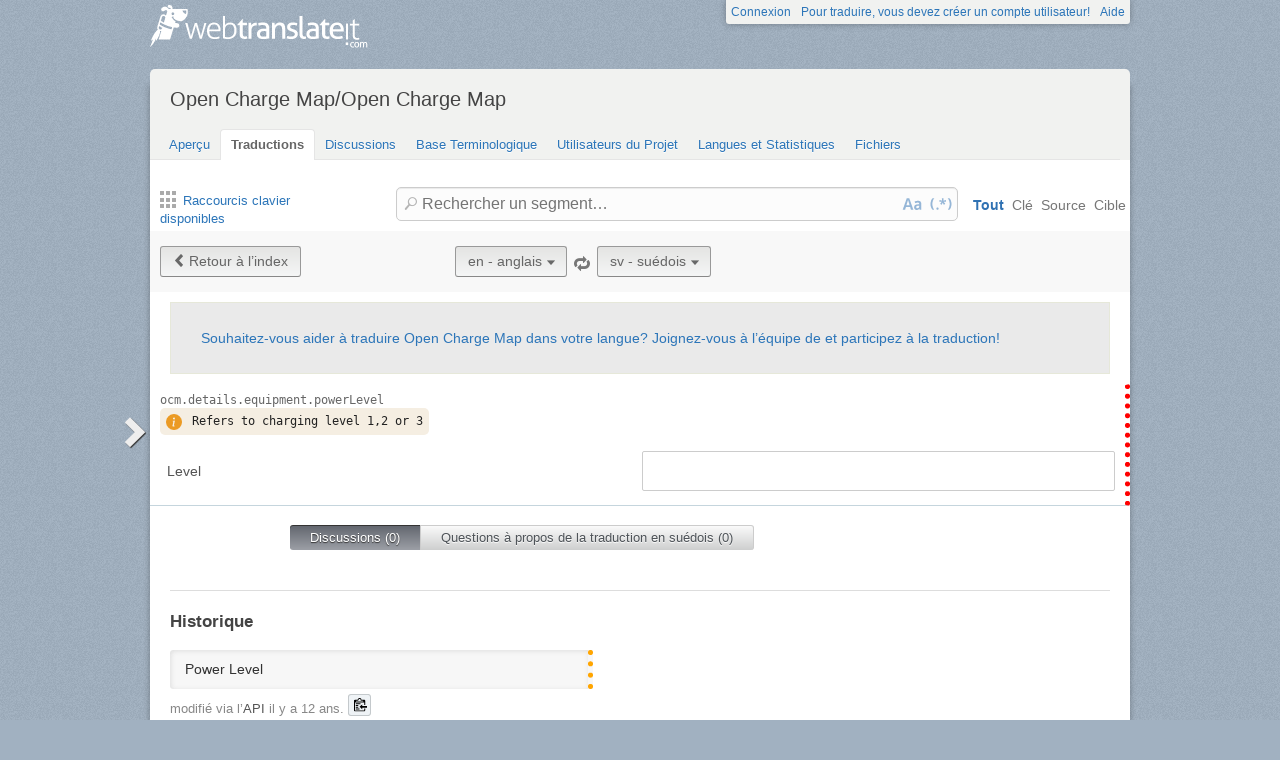

--- FILE ---
content_type: text/html; charset=utf-8
request_url: https://webtranslateit.com/fr/projects/6978-open-charge-map/locales/en..sv/strings/4511949
body_size: 5995
content:
<!DOCTYPE html>
<html lang="fr" xmlns="http://www.w3.org/1999/xhtml">
<head>
<title>
Details de ocm.details.equipment.power..., anglais vers suédois · Open Charge Map/Open Charge Map · WebTranslateIt
</title>
<meta charset="utf-8">
<meta name="twitter:card" value="summary">
<meta name="twitter:site" value="@webtranslateit">
<meta name="twitter:url" value="https://webtranslateit.com/fr/projects/6978-open-charge-map/locales/en..sv/strings/4511949">
<meta name="twitter:title" value="Open Charge Map/Open Charge Map on WebTranslateIt.com">
<meta name="twitter:description" value="Open Charge Map is a non-commercial, non-profit, electric vehicle charging location data service hosted and supported by a community of businesses, charities, developers and interested parties around the world.

*Notes for Translators: *

You do not need to translate every item and you should foc...">
<meta name="twitter:image" value="https://logo.clearbit.com/openchargemap.org?size=100x100">
<meta content="https://webtranslateit.com/fr/projects/6978-open-charge-map/locales/en..sv/strings/4511949" property="og:url">
<meta content="website" property="og:type">
<meta content="Open Charge Map/Open Charge Map on WebTranslateIt.com" property="og:title">
<meta name="og:description" value="Open Charge Map is a non-commercial, non-profit, electric vehicle charging location data service hosted and supported by a community of businesses, charities, developers and interested parties around the world.

*Notes for Translators: *

You do not need to translate every item and you should foc...">
<meta name="og:image" value="https://logo.clearbit.com/openchargemap.org?size=100x100">

<link href="/apple-touch-icon.png" rel="apple-touch-icon" sizes="180x180">
<link href="/favicon-32x32.png?asjaksj" rel="icon" sizes="32x32" type="image/png">
<link href="/favicon-16x16.png?sakjskaj" rel="icon" sizes="16x16" type="image/png">
<link href="/site.webmanifest" rel="manifest">
<link color="#2d5189" href="/safari-pinned-tab.svg" rel="mask-icon">
<meta content="#2b5797" name="msapplication-TileColor">
<meta content="#ffffff" name="theme-color">
<meta content="width=device-width, initial-scale=1.0" name="viewport">
<script async src="https://www.googletagmanager.com/gtag/js?id=G-LTS4K8QV1T"></script>
<link href="https://webtranslateit.com/blog.atom" rel="alternate" title="WebTranslateIt Blog" type="application/atom+xml">
<link href="https://webtranslateit.com/changelog.atom" rel="alternate" title="WebTranslateIt Changelog" type="application/atom+xml">
<link href="https://fonts.googleapis.com/css?family=Noto+Sans&amp;display=swap" rel="stylesheet">
<meta property="og:url" content="https://webtranslateit.com/fr/projects/6978-open-charge-map/locales/en..sv/strings/4511949" /><link href="https://webtranslateit.com/fr/projects/6978-open-charge-map/locales/en..sv/strings/4511949" rel="canonical" />
<link rel="stylesheet" href="/assets/application-27677eae89d8c014e91bb5736d2e73cb2a022d9c5d03b2975110ee4a90466451.css" />
<script src="/assets/application-516594276ac2227f30cd68db512fb7f5406b8033f17e2a75b8d70eae4c2290f6.js"></script>
<meta name="csrf-param" content="authenticity_token" />
<meta name="csrf-token" content="hSNFdgdUq3Z0fZJQSAk_OH7KoNzxcAmfD9cwwxyLDXFUrZz7mVdRss1a8HYv3UfbeI-04l2Po_cO-gyHI6LcoQ" />
</head>
<body class="">
<noscript>
<div class="unsupported">
<a href="https://www.google.com/adsense/support/bin/answer.py?hl=en&amp;answer=12654">Javascript</a> est nécessaire pour utiliser ce site.
</div>
</noscript>
<div id="flash">
</div>

<div class="clear"></div>
<div id="action_header">
<a id="logo" href="https://webtranslateit.com/fr"><span>WebTranslateIt</span>
</a><ul>
<li class="help_link"><a href="https://webtranslateit.com/fr/help">Aide</a></li>
<li><a href="https://webtranslateit.com/fr/sign_up">Pour traduire, vous devez créer un compte utilisateur!</a></li>
<li><a href="https://webtranslateit.com/fr/sign_in">Connexion</a></li>
</ul>
</div>
<div class="clear"></div>

<div class="container home">
<div id="content">

<div id="page_heading">
<h1>Open Charge Map/Open Charge Map</h1>
<div class="clear"></div>
<ul>
<li class="">
<a href="/fr/projects/6978-open-charge-map">Aperçu</a>
</li>
<li class="active">
<a href="/fr/projects/6978-open-charge-map/locales/.../strings">Traductions</a>
</li>
<li class="">
<a href="/fr/projects/6978-open-charge-map/discussions">Discussions</a>
</li>
<li class="">
<a href="/fr/projects/6978-open-charge-map/locales/.../terms">Base Terminologique</a>
</li>
<li class="">
<a href="/fr/projects/6978-open-charge-map/people">Utilisateurs du Projet</a>
</li>
<li class="">
<a href="/fr/projects/6978-open-charge-map/project_locales">Langues et Statistiques</a>
</li>
<li class="">
<a href="/fr/projects/6978-open-charge-map/files">Fichiers</a>
</li>
</ul>
<div class="clear"></div>

</div>
<div class="help">
<div class="left">
<a class="link_keyboard_shortcuts" href="#"><span class="ss-icon"></span> Raccourcis clavier disponibles</a>
</div>
<div class="right">
<form id="search" action="/fr/projects/6978-open-charge-map/locales/en..sv/strings" accept-charset="UTF-8" method="get"><input id="regex" name="regex" type="hidden" value="false">
<input id="ignore_case" name="ignore_case" type="hidden" value="true">
<input id="search_object" name="object" type="hidden" value="">
<span class="ss-icon search-icon">🔎</span>
<input class="" id="search" name="s" placeholder="Rechercher un segment…" type="text" value="">
<div class="input-icons">
<a title="La sensibilité à la casse est désactivée. Cliquez pour lancer votre recherche en respectant la casse." href="#"><span class="input-icon icon-case-sensitive"></span>
</a><a title="La recherche Regex est désactivée. Cliquez pour lancer votre recherche avec une correspondance d’expression régulière." href="#"><span class="input-icon icon-regex"></span>
</a></div>
<div class="search_facets">
<a class="active default_facet" title="Recherche par noms de clé, texte source et texte cible" href="#">Tout</a>
<a class="key_facet" title="Rechercher par noms de clé" href="#">Clé</a>
<a class="source_facet" title="Rechercher dans le texte English" href="#">Source</a>
<a class="target_facet" title="Rechercher dans le texte Swedish" href="#">Cible</a>
</div>
</form></div>
</div>
<div class="clear"></div>
<div class="uibutton-toolbar">
<div class="uibutton-group">
<a class="uibutton icon prev" id="back_to" href="/fr/projects/6978-open-charge-map/locales/en..sv/strings?current_id=4511949">Retour à l’index</a>
</div>
<div class="uibutton-selector centered" id="language_switch">
<ul>
<li>
<a class="uibutton icon dropdown multidropdown" title="anglais" href="#">en - anglais</a>
</li>
<li>
<ul id="source_locales" style="display: none;">
<li data-id="ar" data-type="source_locales"><a href="/projects/6978-open-charge-map/locales/en..hu/strings/4511953">ar - Arabic</a></li>
<li data-id="bg" data-type="source_locales"><a href="/projects/6978-open-charge-map/locales/en..hu/strings/4511953">bg - Bulgarian</a></li>
<li data-id="cs" data-type="source_locales"><a href="/projects/6978-open-charge-map/locales/en..hu/strings/4511953">cs - Czech</a></li>
<li data-id="de" data-type="source_locales"><a href="/projects/6978-open-charge-map/locales/en..hu/strings/4511953">de - German</a></li>
<li data-id="el" data-type="source_locales"><a href="/projects/6978-open-charge-map/locales/en..hu/strings/4511953">el - Greek</a></li>
<li data-id="en" data-type="source_locales"><a href="/projects/6978-open-charge-map/locales/en..hu/strings/4511953">en - English</a></li>
<li data-id="es" data-type="source_locales"><a href="/projects/6978-open-charge-map/locales/en..hu/strings/4511953">es - Spanish</a></li>
<li data-id="et" data-type="source_locales"><a href="/projects/6978-open-charge-map/locales/en..hu/strings/4511953">et - Estonian</a></li>
<li data-id="fi" data-type="source_locales"><a href="/projects/6978-open-charge-map/locales/en..hu/strings/4511953">fi - Finnish</a></li>
<li data-id="fr" data-type="source_locales"><a href="/projects/6978-open-charge-map/locales/en..hu/strings/4511953">fr - French</a></li>
<li data-id="fy" data-type="source_locales"><a href="/projects/6978-open-charge-map/locales/en..hu/strings/4511953">fy - Western Frisian</a></li>
<li data-id="hu" data-type="source_locales"><a href="/projects/6978-open-charge-map/locales/en..hu/strings/4511953">hu - Hungarian</a></li>
<li data-id="it" data-type="source_locales"><a href="/projects/6978-open-charge-map/locales/en..hu/strings/4511953">it - Italian</a></li>
<li data-id="ja" data-type="source_locales"><a href="/projects/6978-open-charge-map/locales/en..hu/strings/4511953">ja - Japanese</a></li>
<li data-id="lt" data-type="source_locales"><a href="/projects/6978-open-charge-map/locales/en..hu/strings/4511953">lt - Lithuanian</a></li>
<li data-id="nl" data-type="source_locales"><a href="/projects/6978-open-charge-map/locales/en..hu/strings/4511953">nl - Dutch</a></li>
<li data-id="no" data-type="source_locales"><a href="/projects/6978-open-charge-map/locales/en..hu/strings/4511953">no - Norwegian Bokmål</a></li>
<li data-id="pt" data-type="source_locales"><a href="/projects/6978-open-charge-map/locales/en..hu/strings/4511953">pt - Portuguese</a></li>
<li data-id="ru" data-type="source_locales"><a href="/projects/6978-open-charge-map/locales/en..hu/strings/4511953">ru - Russian</a></li>
<li data-id="sk" data-type="source_locales"><a href="/projects/6978-open-charge-map/locales/en..hu/strings/4511953">sk - Slovak</a></li>
<li data-id="sv" data-type="source_locales"><a href="/projects/6978-open-charge-map/locales/en..hu/strings/4511953">sv - Swedish</a></li>
<li data-id="tr" data-type="source_locales"><a href="/projects/6978-open-charge-map/locales/en..hu/strings/4511953">tr - Turkish</a></li>
<li data-id="zh" data-type="source_locales"><a href="/projects/6978-open-charge-map/locales/en..hu/strings/4511953">zh - Chinese</a></li>
</ul>
</li>
</ul>
</div>

<span class="ss-icon switch"><a title="Inverser la langue source avec la langue cible" href="/fr/projects/6978-open-charge-map/locales/sv..en/strings/4511949">🔁</a></span>
<div class="uibutton-selector spaced">
<ul>
<li>
<a class="uibutton icon dropdown multidropdown" title="suédois" id="bacon" href="#">sv - suédois</a>
</li>
<li>
<ul id="target_locales" style="display: none;">
<li data-id="fi" data-type="target_locales"><a href="/projects/6978-open-charge-map/locales/en..hu/strings/4511953">fi - Finnish</a></li>
<li data-id="el" data-type="target_locales"><a href="/projects/6978-open-charge-map/locales/en..hu/strings/4511953">el - Greek</a></li>
<li data-id="ru" data-type="target_locales"><a href="/projects/6978-open-charge-map/locales/en..hu/strings/4511953">ru - Russian</a></li>
<li data-id="ar" data-type="target_locales"><a href="/projects/6978-open-charge-map/locales/en..hu/strings/4511953">ar - Arabic</a></li>
<li data-id="lt" data-type="target_locales"><a href="/projects/6978-open-charge-map/locales/en..hu/strings/4511953">lt - Lithuanian</a></li>
<li data-id="zh" data-type="target_locales"><a href="/projects/6978-open-charge-map/locales/en..hu/strings/4511953">zh - Chinese</a></li>
<li data-id="fy" data-type="target_locales"><a href="/projects/6978-open-charge-map/locales/en..hu/strings/4511953">fy - Western Frisian</a></li>
<li data-id="et" data-type="target_locales"><a href="/projects/6978-open-charge-map/locales/en..hu/strings/4511953">et - Estonian</a></li>
<li data-id="es" data-type="target_locales"><a href="/projects/6978-open-charge-map/locales/en..hu/strings/4511953">es - Spanish</a></li>
<li data-id="tr" data-type="target_locales"><a href="/projects/6978-open-charge-map/locales/en..hu/strings/4511953">tr - Turkish</a></li>
<li data-id="pt" data-type="target_locales"><a href="/projects/6978-open-charge-map/locales/en..hu/strings/4511953">pt - Portuguese</a></li>
<li data-id="cs" data-type="target_locales"><a href="/projects/6978-open-charge-map/locales/en..hu/strings/4511953">cs - Czech</a></li>
<li data-id="hu" data-type="target_locales"><a href="/projects/6978-open-charge-map/locales/en..hu/strings/4511953">hu - Hungarian</a></li>
<li data-id="fr" data-type="target_locales"><a href="/projects/6978-open-charge-map/locales/en..hu/strings/4511953">fr - French</a></li>
<li data-id="nl" data-type="target_locales"><a href="/projects/6978-open-charge-map/locales/en..hu/strings/4511953">nl - Dutch</a></li>
<li data-id="ja" data-type="target_locales"><a href="/projects/6978-open-charge-map/locales/en..hu/strings/4511953">ja - Japanese</a></li>
<li data-id="sk" data-type="target_locales"><a href="/projects/6978-open-charge-map/locales/en..hu/strings/4511953">sk - Slovak</a></li>
<li data-id="bg" data-type="target_locales"><a href="/projects/6978-open-charge-map/locales/en..hu/strings/4511953">bg - Bulgarian</a></li>
<li data-id="it" data-type="target_locales"><a href="/projects/6978-open-charge-map/locales/en..hu/strings/4511953">it - Italian</a></li>
<li data-id="no" data-type="target_locales"><a href="/projects/6978-open-charge-map/locales/en..hu/strings/4511953">no - Norwegian Bokmål</a></li>
<li data-id="en" data-type="target_locales"><a href="/projects/6978-open-charge-map/locales/en..hu/strings/4511953">en - English</a></li>
<li data-id="de" data-type="target_locales"><a href="/projects/6978-open-charge-map/locales/en..hu/strings/4511953">de - German</a></li>
<li data-id="sv" data-type="target_locales"><a href="/projects/6978-open-charge-map/locales/en..hu/strings/4511953">sv - Swedish</a></li>
</ul>
</li>
</ul>
</div>

<div class="clear"></div>
</div>
<div class="important">
<a href="/fr/projects/6978-open-charge-map/invitation_request">Souhaitez-vous aider à traduire Open Charge Map dans votre langue? Joignez-vous à l’équipe de et participez à la traduction!</a>
</div>
<ul class="string_log" id="string_index">
<li class="string status_untranslated" id="4511949">
<div class="tools">
<div class="string_key">
<a title="ocm.details.equipment.powerLevel" href="/fr/projects/6978-open-charge-map/locales/en..sv/strings/4511949">ocm.details.equipment.powerLevel</a>
</div>
<div class="clear"></div>
<div class="developer_comment">
<div class="content" title="Instruction laissée par le développeur">
<svg fill="currentColor" viewBox="0 0 16 16">
<path d="M8 16A8 8 0 1 0 8 0a8 8 0 0 0 0 16zm.93-9.412-1 4.705c-.07.34.029.533.304.533.194 0 .487-.07.686-.246l-.088.416c-.287.346-.92.598-1.465.598-.703 0-1.002-.422-.808-1.319l.738-3.468c.064-.293.006-.399-.287-.47l-.451-.081.082-.381 2.29-.287zM8 5.5a1 1 0 1 1 0-2 1 1 0 0 1 0 2z"></path>
</svg>
<div>
<p>Refers to charging level 1,2 or 3</p>

</div>
</div>

</div>
<div class="labels">
</div>
<div class="clear"></div>
</div>

<div class="string_source" dir="ltr">
<span class="trans"><span class="raw">Level</span><p><dfn>Level</dfn></p></span>
</div>
<div class="string_target">
<div class="hover_me" dir="ltr" title="Éditer cette traduction">
<span class="trans">&nbsp;</span>
</div>
</div>
<div class="clear"></div>
<script>
  isManager = false
</script>
<script>
  verify_url = "/fr/projects/6978-open-charge-map/locales/en..sv/strings/4511949/manager_options?status=to_verify";
</script>
</li>

</ul>
<div class="clear"></div>
<div class="choice">
<ul>
<li class="first" id="global">
<a class="active show_string_key_discussions" href="#">Discussions (0)</a>
</li>
<li class="last" id="local">
<a class=" show_string_translation_discussions" href="#">Questions à propos de la traduction en suédois (0)</a>
</li>
<div class="clear"></div>
</ul>
<div class="clear"></div>
</div>
<div class="clear"></div>
<div class="comment_feed" id="commentlist" style="">

<p></p>
</div>
<div class="clear"></div>
<div class="comment_feed" id="comment_for_locale" style="display: none">

<p></p>
</div>
<hr>
<h3>Historique</h3>
<ol id="history">
<li class="source">
<div class="string status_unproofread" dir="ltr" title="Cliquez pour basculer entre l’affichage texte/diff">
<span class="raw">Power Level</span>
<div class="text">
<span class="raw">Power Level</span><p><dfn>Power</dfn> <dfn>Level</dfn></p>
</div>
<div class="diff" data-current-text="Power Level" data-no-previous data-previous-text="" style="display: none"></div>
</div>
<div class="author">
modifié via l’<strong>API</strong> <time datetime="2013-08-16T06:39:42Z">vendredi 16 août 2013 06:39:42 UTC</time>.
<div class="copy-to-clipboard with-icon" data-clipboard-text="Power Level" title="Copier dans le presse-papier">
<img alt="Copier dans le presse-papier" src="/assets/clippy.svg">
</div>

</div>
</li>
<li class="source">
<div class="string status_unproofread" dir="ltr" title="Cliquez pour basculer entre l’affichage texte/diff">
<span class="raw">Level</span>
<div class="text">
<span class="raw">Level</span><p><dfn>Level</dfn></p>
</div>
<div class="diff" data-current-text="Level" data-previous-text="Power Level" style="display: none"></div>
</div>
<div class="author">
modifié par <strong>Christopher</strong> <time datetime="2013-08-16T09:09:33Z">vendredi 16 août 2013 09:09:33 UTC</time>.
<div class="copy-to-clipboard with-icon" data-clipboard-text="Level" title="Copier dans le presse-papier">
<img alt="Copier dans le presse-papier" src="/assets/clippy.svg">
</div>

</div>
</li>
<li class="source">
<div class="string status_proofread" dir="ltr" title="Cliquez pour basculer entre l’affichage texte/diff">
<span class="raw">Level</span>
<div class="text">
<span class="raw">Level</span><p><dfn>Level</dfn></p>
</div>
<div class="diff" data-current-text="Level" data-has-no-diff data-previous-text="Level" style="display: none"></div>
</div>
<div class="author">
modifié par <strong>Christopher</strong> <time datetime="2013-08-17T00:07:39Z">samedi 17 août 2013 00:07:39 UTC</time>.
<div class="copy-to-clipboard with-icon" data-clipboard-text="Level" title="Copier dans le presse-papier">
<img alt="Copier dans le presse-papier" src="/assets/clippy.svg">
</div>

</div>
</li>

</ol>
<div class="clear"></div>


<div id="footer">
<div class="content">
<ul class="links">
<li class="topic">Découvrez</li>
<li><a href="https://webtranslateit.com/fr/tour/management_tools">Fonctionnalités</a></li>
<li><a href="https://webtranslateit.com/fr/plans">Forfaits</a></li>
<li><a href="https://webtranslateit.com/fr/tour/development_tools">Outils</a></li>
<li><a href="/docs/api">API</a></li>
<li><a href="https://webtranslateit.com/fr/projects/public">Projets publics</a></li>
</ul>
<ul class="links">
<li class="topic">À propos</li>
<li><a href="https://webtranslateit.com/fr/about">À propos</a></li>
<li><a href="https://webtranslateit.com/fr/team">Équipe</a></li>
<li><a href="https://webtranslateit.com/fr/press">Presse</a></li>
</ul>
<ul class="links">
<li class="topic">Aide</li>
<li><a href="/docs/faq">FAQ</a></li>
<li><a href="https://webtranslateit.com/docs">Documentation</a></li>
<li><a href="https://webtranslateit.appsignal-status.com">Disponibilité du site</a></li>
<li><a href="https://webtranslateit.com/fr/support">Assistance</a></li>
</ul>
<ul class="links">
<li class="topic">Langues</li>
<li><a hreflang="en" rel="alternate" href="/projects/6978-open-charge-map/locales/en..sv/strings/4511949">English</a></li>
<li><a hreflang="fr" rel="alternate" href="/fr/projects/6978-open-charge-map/locales/en..sv/strings/4511949">Français</a></li>
</ul>
<ul class="links">
<li class="topic">Nous suivre</li>
<li><a href="/blog">Blog</a></li>
<li><a href="https://webtranslateit.com/changelog">Changelog</a></li>
<li><a target="blank" href="https://twitter.com/webtranslateit">Twitter</a></li>
<li><a target="blank" href="https://www.facebook.com/webtranslateit">Facebook</a></li>
<li><a href="https://webtranslateit.com/fr/newsletter">Newsletter</a></li>
</ul>
<div class="clear"></div>
</div>
</div>
<div id="legal">
<div class="content">
© 2009-2025 WebTranslateIt Software S.L. Tous droits réservés.
<a href="https://webtranslateit.com/fr/tos">Termes d’utilisation</a>
·
<a href="https://webtranslateit.com/fr/privacy">Politique de confidentialité</a>
·
<a href="https://webtranslateit.com/fr/security">Politique de sécurité</a>
<div class="clear"></div>
</div>
</div>


</div>
</div>
<script>
  jQuery.timeago.settings.strings = {"prefixAgo":"il y a ","prefixFromNow":"d’ici ","suffixAgo":null,"suffixFromNow":"à partir de maintenant","inPast":"très bientôt","seconds":"moins d’une minute","minute":"une minute","minutes":"%d minutes","hour":"une heure","hours":"%d heures","day":"un jour","days":"%d jours","month":"un mois","months":"%d mois","year":"un an","years":"%d ans","wordSeparator":""};
  window.I18n = {"locale":{"save_failure":"Impossible d'ajouter la langue."},"batch_operations":{"abort_failure":"Échec de l’annulation de l’opération en batch."},"teams":{"assign_project_failure":"Impossible d'assigner le projet à cette équipe.","assign_project_success":"Équipe assignée au projet."},"projects":{"archive_failure":"Impossible d’archiver le projet"},"common":{"loading":"Chargement…","done":"Terminé","copied":"Copié !","are_you_sure_you_want_to_add_locales":"Êtes-vous sûr de vouloir ajouter ces langues?","add_user":"Inviter l'utilisateur","saved":"Enregistré.","invite":"Inviter ","char_count_explain":"Longueur du segment: original/traduit","max_length":"long. maxi: "},"discussion":{"created":"Discussion créée.","failure":"Erreur lors de la création de la discussion.","confirm":"Êtes-vous certain de que vouloir sélectionner tout le monde ? Ceci enverra une notification par e-mail à ","confirm_end":" personnes."},"comments":{"created":"Commentaire enregistré.","failure":"Impossible d'enregistrer le commentaire."},"subscription":{"saved":"Préférence de notification enregistrée.","failure":"Erreur lors de la sauvegarde de votre préférence de notification."},"tm_setting":{"saved":"Préférence des résultats de MT enregistrée.","failure":"Erreur lors de l’enregistrement de la préférence de résultat de MT."},"autosave":{"saved":"Préférence AutoSave enregistrée.","failure":"Impossible d'enregistrer la préférence AutoSave."},"terms":{"delete_failure":"Nous avons rencontré un problème lors de la suppression de votre terme.","save_failure":"Nous avons rencontré un problème lors de l’enregistrement de votre terme.","vote_failure":"Nous avons rencontré un problème lors de la sauvegarde du vote."},"translation":{"failed_to_save":"Impossible d'enregistrer le statut.","locale_not_found":"La langue dans laquelle vous traduisez a été déplacée, renommée ou supprimée du projet. Pour résoudre cette erreur, cliquez sur l’onglet « Aperçu » puis revenez sur l’interface de traduction. Contactez votre manager si le problème persiste.","source_copied_to_target":"Source copiée vers la cible.","saving":"Enregistrement…","unknown_error":"Une erreur inconnue est survenue. L’assistance technique a été contactée.","error":"Erreur lors du chargement des options.","loading_options":"Chargement des options…","error_loading_options":"Erreur lors du chargement du segment.","loading_segment":"Chargement du segment…","discard":"La traduction que vous avez saisie n’est pas enregistrée et sera perdue. Êtes-vous sûr de bien vouloir continuer?","unproofreading":"Marquer comme non relu…","proofreading":"Marquer comme relu…","proofread":"Relu.","unproofread":"Non relu.","verified":"Vérifié.","unverified":"Non vérifié.","dev_comment_saved":"Instruction enregistrée.","to_verify_string_confirm":"Êtes-vous sûr de bien vouloir marquer cette traduction comme « à vérifier » ?","cant_edit":"Erreur lors de l’enregistrement du segment : ","error_saving_label":"Erreur lors de l’enregistrement du label.","label_saved":"Label enregistré.","label_removed":"Label supprimé.","label_remove_failure":"Échec lors de la suppression du label.","dictionary_failure":"Erreur lors de la recherche du mot.","cant_add":"Erreur lors de l’ajout du segment : ","key_ends_with_space":"Le nom de la clé entrée se termine par un espace. Êtes-vous certain de bien vouloir ajouter cette clé?","key_starts_with_space":"Le nom de clé saisi commence par un espace. Êtes-vous sûr de vouloir ajouter un segment avec cette clé&nbsp;?","exit":"Certaines traductions n'ont pas été enregistrées."},"user":{"mail_blank_error":"L'adresse e-mail ne peut pas être vide.","mail_invalid_error":"Cela ne ressemble pas à une adresse e-mail valide.","mail_valid":"Correct"}}
  
  window.dataLayer = window.dataLayer || []
  function gtag(){dataLayer.push(arguments)}
  gtag('js', new Date())
  gtag('config', 'G-LTS4K8QV1T')
</script>
</body>
</html>
